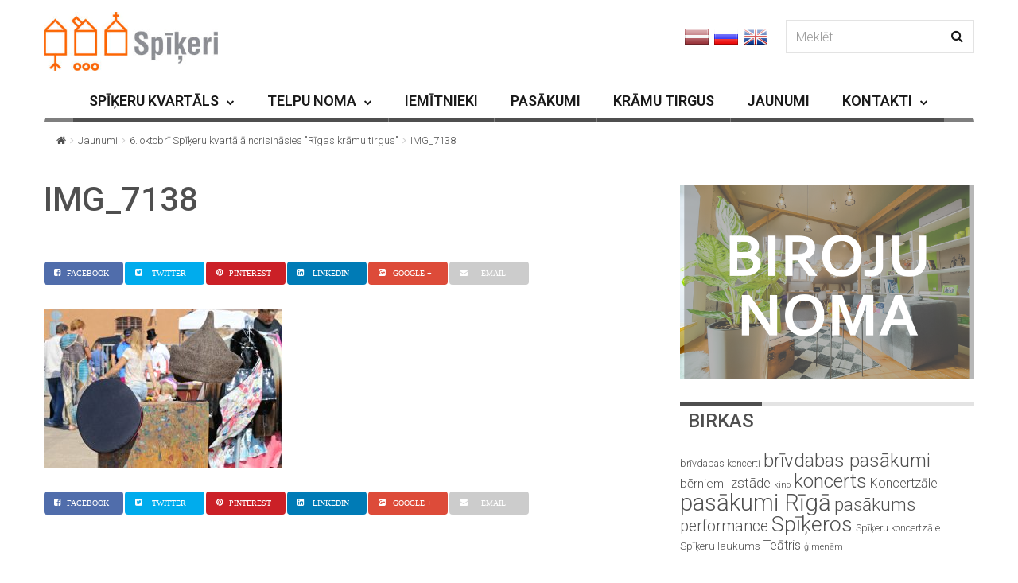

--- FILE ---
content_type: text/html; charset=UTF-8
request_url: https://www.spikeri.lv/6-oktobri-spikeru-kvartala-norisinasies-rigas-kramu-tirgus/img_7138/
body_size: 15658
content:

<!DOCTYPE html>
<!--[if IE 7]>
<html class="ie ie7" lang="lv-LV" id="html">
<![endif]-->
<!--[if IE 8]>
<html class="ie ie8" lang="lv-LV" id="html">
<![endif]-->
<!--[if !(IE 7) | !(IE 8) ]><!-->
<html lang="lv-LV" id="html">
<!--<![endif]-->
<head>
	<meta charset="UTF-8">
	<meta name="viewport" content="width=device-width, initial-scale=1">
	
	<title>IMG_7138 - spikeri.lv</title>
	<link rel="profile" href="http://gmpg.org/xfn/11">
	<link rel="pingback" href="https://www.spikeri.lv/xmlrpc.php">

	<!-- HTML5 Shim and Respond.js IE8 support of HTML5 elements and media queries -->
	<!-- WARNING: Respond.js doesn't work if you view the page via file:// -->
	<!--[if lt IE 9]>
	<script src="https://oss.maxcdn.com/libs/html5shiv/3.7.0/html5shiv.js"></script>
	<script src="https://oss.maxcdn.com/libs/respond.js/1.4.2/respond.min.js"></script>
	
	<![endif]-->

	
	<meta name='robots' content='index, follow, max-image-preview:large, max-snippet:-1, max-video-preview:-1' />

	<!-- This site is optimized with the Yoast SEO plugin v19.13 - https://yoast.com/wordpress/plugins/seo/ -->
	<title>IMG_7138 - spikeri.lv</title>
	<link rel="canonical" href="https://www.spikeri.lv/6-oktobri-spikeru-kvartala-norisinasies-rigas-kramu-tirgus/img_7138/" />
	<meta property="og:locale" content="lv_LV" />
	<meta property="og:type" content="article" />
	<meta property="og:title" content="IMG_7138 - spikeri.lv" />
	<meta property="og:url" content="https://www.spikeri.lv/6-oktobri-spikeru-kvartala-norisinasies-rigas-kramu-tirgus/img_7138/" />
	<meta property="og:site_name" content="spikeri.lv" />
	<meta property="article:publisher" content="https://www.facebook.com/spikeri?ref=hl" />
	<meta property="og:image" content="https://www.spikeri.lv/6-oktobri-spikeru-kvartala-norisinasies-rigas-kramu-tirgus/img_7138" />
	<meta property="og:image:width" content="1300" />
	<meta property="og:image:height" content="866" />
	<meta property="og:image:type" content="image/jpeg" />
	<meta name="twitter:card" content="summary_large_image" />
	<meta name="twitter:site" content="@spikeri" />
	<script type="application/ld+json" class="yoast-schema-graph">{"@context":"https://schema.org","@graph":[{"@type":"WebPage","@id":"https://www.spikeri.lv/6-oktobri-spikeru-kvartala-norisinasies-rigas-kramu-tirgus/img_7138/","url":"https://www.spikeri.lv/6-oktobri-spikeru-kvartala-norisinasies-rigas-kramu-tirgus/img_7138/","name":"IMG_7138 - spikeri.lv","isPartOf":{"@id":"https://www.spikeri.lv/#website"},"primaryImageOfPage":{"@id":"https://www.spikeri.lv/6-oktobri-spikeru-kvartala-norisinasies-rigas-kramu-tirgus/img_7138/#primaryimage"},"image":{"@id":"https://www.spikeri.lv/6-oktobri-spikeru-kvartala-norisinasies-rigas-kramu-tirgus/img_7138/#primaryimage"},"thumbnailUrl":"https://www.spikeri.lv/wp-content/uploads/2018/10/IMG_7138.jpg","datePublished":"2018-10-03T11:27:19+00:00","dateModified":"2018-10-03T11:27:19+00:00","breadcrumb":{"@id":"https://www.spikeri.lv/6-oktobri-spikeru-kvartala-norisinasies-rigas-kramu-tirgus/img_7138/#breadcrumb"},"inLanguage":"lv-LV","potentialAction":[{"@type":"ReadAction","target":["https://www.spikeri.lv/6-oktobri-spikeru-kvartala-norisinasies-rigas-kramu-tirgus/img_7138/"]}]},{"@type":"ImageObject","inLanguage":"lv-LV","@id":"https://www.spikeri.lv/6-oktobri-spikeru-kvartala-norisinasies-rigas-kramu-tirgus/img_7138/#primaryimage","url":"https://www.spikeri.lv/wp-content/uploads/2018/10/IMG_7138.jpg","contentUrl":"https://www.spikeri.lv/wp-content/uploads/2018/10/IMG_7138.jpg","width":1300,"height":866},{"@type":"BreadcrumbList","@id":"https://www.spikeri.lv/6-oktobri-spikeru-kvartala-norisinasies-rigas-kramu-tirgus/img_7138/#breadcrumb","itemListElement":[{"@type":"ListItem","position":1,"name":"Home","item":"https://www.spikeri.lv/"},{"@type":"ListItem","position":2,"name":"6. oktobrī Spīķeru kvartālā norisināsies &#8220;Rīgas krāmu tirgus&#8221;","item":"https://www.spikeri.lv/6-oktobri-spikeru-kvartala-norisinasies-rigas-kramu-tirgus/"},{"@type":"ListItem","position":3,"name":"IMG_7138"}]},{"@type":"WebSite","@id":"https://www.spikeri.lv/#website","url":"https://www.spikeri.lv/","name":"spikeri.lv","description":"Spīķeru kvartāls - biroju noma, kultūras pasākumi Rīgā","potentialAction":[{"@type":"SearchAction","target":{"@type":"EntryPoint","urlTemplate":"https://www.spikeri.lv/?s={search_term_string}"},"query-input":"required name=search_term_string"}],"inLanguage":"lv-LV"}]}</script>
	<!-- / Yoast SEO plugin. -->


<link rel='dns-prefetch' href='//netdna.bootstrapcdn.com' />
<link rel='dns-prefetch' href='//fonts.googleapis.com' />
<link rel="alternate" type="application/rss+xml" title="spikeri.lv&raquo; Barotne" href="https://www.spikeri.lv/feed/" />
<script type="text/javascript">
window._wpemojiSettings = {"baseUrl":"https:\/\/s.w.org\/images\/core\/emoji\/14.0.0\/72x72\/","ext":".png","svgUrl":"https:\/\/s.w.org\/images\/core\/emoji\/14.0.0\/svg\/","svgExt":".svg","source":{"concatemoji":"https:\/\/www.spikeri.lv\/wp-includes\/js\/wp-emoji-release.min.js?ver=6.1.9"}};
/*! This file is auto-generated */
!function(e,a,t){var n,r,o,i=a.createElement("canvas"),p=i.getContext&&i.getContext("2d");function s(e,t){var a=String.fromCharCode,e=(p.clearRect(0,0,i.width,i.height),p.fillText(a.apply(this,e),0,0),i.toDataURL());return p.clearRect(0,0,i.width,i.height),p.fillText(a.apply(this,t),0,0),e===i.toDataURL()}function c(e){var t=a.createElement("script");t.src=e,t.defer=t.type="text/javascript",a.getElementsByTagName("head")[0].appendChild(t)}for(o=Array("flag","emoji"),t.supports={everything:!0,everythingExceptFlag:!0},r=0;r<o.length;r++)t.supports[o[r]]=function(e){if(p&&p.fillText)switch(p.textBaseline="top",p.font="600 32px Arial",e){case"flag":return s([127987,65039,8205,9895,65039],[127987,65039,8203,9895,65039])?!1:!s([55356,56826,55356,56819],[55356,56826,8203,55356,56819])&&!s([55356,57332,56128,56423,56128,56418,56128,56421,56128,56430,56128,56423,56128,56447],[55356,57332,8203,56128,56423,8203,56128,56418,8203,56128,56421,8203,56128,56430,8203,56128,56423,8203,56128,56447]);case"emoji":return!s([129777,127995,8205,129778,127999],[129777,127995,8203,129778,127999])}return!1}(o[r]),t.supports.everything=t.supports.everything&&t.supports[o[r]],"flag"!==o[r]&&(t.supports.everythingExceptFlag=t.supports.everythingExceptFlag&&t.supports[o[r]]);t.supports.everythingExceptFlag=t.supports.everythingExceptFlag&&!t.supports.flag,t.DOMReady=!1,t.readyCallback=function(){t.DOMReady=!0},t.supports.everything||(n=function(){t.readyCallback()},a.addEventListener?(a.addEventListener("DOMContentLoaded",n,!1),e.addEventListener("load",n,!1)):(e.attachEvent("onload",n),a.attachEvent("onreadystatechange",function(){"complete"===a.readyState&&t.readyCallback()})),(e=t.source||{}).concatemoji?c(e.concatemoji):e.wpemoji&&e.twemoji&&(c(e.twemoji),c(e.wpemoji)))}(window,document,window._wpemojiSettings);
</script>
<style type="text/css">
img.wp-smiley,
img.emoji {
	display: inline !important;
	border: none !important;
	box-shadow: none !important;
	height: 1em !important;
	width: 1em !important;
	margin: 0 0.07em !important;
	vertical-align: -0.1em !important;
	background: none !important;
	padding: 0 !important;
}
</style>
	<link rel='stylesheet' id='wp-block-library-css' href='https://www.spikeri.lv/wp-includes/css/dist/block-library/style.min.css?ver=6.1.9' type='text/css' media='all' />
<link rel='stylesheet' id='classic-theme-styles-css' href='https://www.spikeri.lv/wp-includes/css/classic-themes.min.css?ver=1' type='text/css' media='all' />
<style id='global-styles-inline-css' type='text/css'>
body{--wp--preset--color--black: #000000;--wp--preset--color--cyan-bluish-gray: #abb8c3;--wp--preset--color--white: #ffffff;--wp--preset--color--pale-pink: #f78da7;--wp--preset--color--vivid-red: #cf2e2e;--wp--preset--color--luminous-vivid-orange: #ff6900;--wp--preset--color--luminous-vivid-amber: #fcb900;--wp--preset--color--light-green-cyan: #7bdcb5;--wp--preset--color--vivid-green-cyan: #00d084;--wp--preset--color--pale-cyan-blue: #8ed1fc;--wp--preset--color--vivid-cyan-blue: #0693e3;--wp--preset--color--vivid-purple: #9b51e0;--wp--preset--gradient--vivid-cyan-blue-to-vivid-purple: linear-gradient(135deg,rgba(6,147,227,1) 0%,rgb(155,81,224) 100%);--wp--preset--gradient--light-green-cyan-to-vivid-green-cyan: linear-gradient(135deg,rgb(122,220,180) 0%,rgb(0,208,130) 100%);--wp--preset--gradient--luminous-vivid-amber-to-luminous-vivid-orange: linear-gradient(135deg,rgba(252,185,0,1) 0%,rgba(255,105,0,1) 100%);--wp--preset--gradient--luminous-vivid-orange-to-vivid-red: linear-gradient(135deg,rgba(255,105,0,1) 0%,rgb(207,46,46) 100%);--wp--preset--gradient--very-light-gray-to-cyan-bluish-gray: linear-gradient(135deg,rgb(238,238,238) 0%,rgb(169,184,195) 100%);--wp--preset--gradient--cool-to-warm-spectrum: linear-gradient(135deg,rgb(74,234,220) 0%,rgb(151,120,209) 20%,rgb(207,42,186) 40%,rgb(238,44,130) 60%,rgb(251,105,98) 80%,rgb(254,248,76) 100%);--wp--preset--gradient--blush-light-purple: linear-gradient(135deg,rgb(255,206,236) 0%,rgb(152,150,240) 100%);--wp--preset--gradient--blush-bordeaux: linear-gradient(135deg,rgb(254,205,165) 0%,rgb(254,45,45) 50%,rgb(107,0,62) 100%);--wp--preset--gradient--luminous-dusk: linear-gradient(135deg,rgb(255,203,112) 0%,rgb(199,81,192) 50%,rgb(65,88,208) 100%);--wp--preset--gradient--pale-ocean: linear-gradient(135deg,rgb(255,245,203) 0%,rgb(182,227,212) 50%,rgb(51,167,181) 100%);--wp--preset--gradient--electric-grass: linear-gradient(135deg,rgb(202,248,128) 0%,rgb(113,206,126) 100%);--wp--preset--gradient--midnight: linear-gradient(135deg,rgb(2,3,129) 0%,rgb(40,116,252) 100%);--wp--preset--duotone--dark-grayscale: url('#wp-duotone-dark-grayscale');--wp--preset--duotone--grayscale: url('#wp-duotone-grayscale');--wp--preset--duotone--purple-yellow: url('#wp-duotone-purple-yellow');--wp--preset--duotone--blue-red: url('#wp-duotone-blue-red');--wp--preset--duotone--midnight: url('#wp-duotone-midnight');--wp--preset--duotone--magenta-yellow: url('#wp-duotone-magenta-yellow');--wp--preset--duotone--purple-green: url('#wp-duotone-purple-green');--wp--preset--duotone--blue-orange: url('#wp-duotone-blue-orange');--wp--preset--font-size--small: 13px;--wp--preset--font-size--medium: 20px;--wp--preset--font-size--large: 36px;--wp--preset--font-size--x-large: 42px;--wp--preset--spacing--20: 0.44rem;--wp--preset--spacing--30: 0.67rem;--wp--preset--spacing--40: 1rem;--wp--preset--spacing--50: 1.5rem;--wp--preset--spacing--60: 2.25rem;--wp--preset--spacing--70: 3.38rem;--wp--preset--spacing--80: 5.06rem;}:where(.is-layout-flex){gap: 0.5em;}body .is-layout-flow > .alignleft{float: left;margin-inline-start: 0;margin-inline-end: 2em;}body .is-layout-flow > .alignright{float: right;margin-inline-start: 2em;margin-inline-end: 0;}body .is-layout-flow > .aligncenter{margin-left: auto !important;margin-right: auto !important;}body .is-layout-constrained > .alignleft{float: left;margin-inline-start: 0;margin-inline-end: 2em;}body .is-layout-constrained > .alignright{float: right;margin-inline-start: 2em;margin-inline-end: 0;}body .is-layout-constrained > .aligncenter{margin-left: auto !important;margin-right: auto !important;}body .is-layout-constrained > :where(:not(.alignleft):not(.alignright):not(.alignfull)){max-width: var(--wp--style--global--content-size);margin-left: auto !important;margin-right: auto !important;}body .is-layout-constrained > .alignwide{max-width: var(--wp--style--global--wide-size);}body .is-layout-flex{display: flex;}body .is-layout-flex{flex-wrap: wrap;align-items: center;}body .is-layout-flex > *{margin: 0;}:where(.wp-block-columns.is-layout-flex){gap: 2em;}.has-black-color{color: var(--wp--preset--color--black) !important;}.has-cyan-bluish-gray-color{color: var(--wp--preset--color--cyan-bluish-gray) !important;}.has-white-color{color: var(--wp--preset--color--white) !important;}.has-pale-pink-color{color: var(--wp--preset--color--pale-pink) !important;}.has-vivid-red-color{color: var(--wp--preset--color--vivid-red) !important;}.has-luminous-vivid-orange-color{color: var(--wp--preset--color--luminous-vivid-orange) !important;}.has-luminous-vivid-amber-color{color: var(--wp--preset--color--luminous-vivid-amber) !important;}.has-light-green-cyan-color{color: var(--wp--preset--color--light-green-cyan) !important;}.has-vivid-green-cyan-color{color: var(--wp--preset--color--vivid-green-cyan) !important;}.has-pale-cyan-blue-color{color: var(--wp--preset--color--pale-cyan-blue) !important;}.has-vivid-cyan-blue-color{color: var(--wp--preset--color--vivid-cyan-blue) !important;}.has-vivid-purple-color{color: var(--wp--preset--color--vivid-purple) !important;}.has-black-background-color{background-color: var(--wp--preset--color--black) !important;}.has-cyan-bluish-gray-background-color{background-color: var(--wp--preset--color--cyan-bluish-gray) !important;}.has-white-background-color{background-color: var(--wp--preset--color--white) !important;}.has-pale-pink-background-color{background-color: var(--wp--preset--color--pale-pink) !important;}.has-vivid-red-background-color{background-color: var(--wp--preset--color--vivid-red) !important;}.has-luminous-vivid-orange-background-color{background-color: var(--wp--preset--color--luminous-vivid-orange) !important;}.has-luminous-vivid-amber-background-color{background-color: var(--wp--preset--color--luminous-vivid-amber) !important;}.has-light-green-cyan-background-color{background-color: var(--wp--preset--color--light-green-cyan) !important;}.has-vivid-green-cyan-background-color{background-color: var(--wp--preset--color--vivid-green-cyan) !important;}.has-pale-cyan-blue-background-color{background-color: var(--wp--preset--color--pale-cyan-blue) !important;}.has-vivid-cyan-blue-background-color{background-color: var(--wp--preset--color--vivid-cyan-blue) !important;}.has-vivid-purple-background-color{background-color: var(--wp--preset--color--vivid-purple) !important;}.has-black-border-color{border-color: var(--wp--preset--color--black) !important;}.has-cyan-bluish-gray-border-color{border-color: var(--wp--preset--color--cyan-bluish-gray) !important;}.has-white-border-color{border-color: var(--wp--preset--color--white) !important;}.has-pale-pink-border-color{border-color: var(--wp--preset--color--pale-pink) !important;}.has-vivid-red-border-color{border-color: var(--wp--preset--color--vivid-red) !important;}.has-luminous-vivid-orange-border-color{border-color: var(--wp--preset--color--luminous-vivid-orange) !important;}.has-luminous-vivid-amber-border-color{border-color: var(--wp--preset--color--luminous-vivid-amber) !important;}.has-light-green-cyan-border-color{border-color: var(--wp--preset--color--light-green-cyan) !important;}.has-vivid-green-cyan-border-color{border-color: var(--wp--preset--color--vivid-green-cyan) !important;}.has-pale-cyan-blue-border-color{border-color: var(--wp--preset--color--pale-cyan-blue) !important;}.has-vivid-cyan-blue-border-color{border-color: var(--wp--preset--color--vivid-cyan-blue) !important;}.has-vivid-purple-border-color{border-color: var(--wp--preset--color--vivid-purple) !important;}.has-vivid-cyan-blue-to-vivid-purple-gradient-background{background: var(--wp--preset--gradient--vivid-cyan-blue-to-vivid-purple) !important;}.has-light-green-cyan-to-vivid-green-cyan-gradient-background{background: var(--wp--preset--gradient--light-green-cyan-to-vivid-green-cyan) !important;}.has-luminous-vivid-amber-to-luminous-vivid-orange-gradient-background{background: var(--wp--preset--gradient--luminous-vivid-amber-to-luminous-vivid-orange) !important;}.has-luminous-vivid-orange-to-vivid-red-gradient-background{background: var(--wp--preset--gradient--luminous-vivid-orange-to-vivid-red) !important;}.has-very-light-gray-to-cyan-bluish-gray-gradient-background{background: var(--wp--preset--gradient--very-light-gray-to-cyan-bluish-gray) !important;}.has-cool-to-warm-spectrum-gradient-background{background: var(--wp--preset--gradient--cool-to-warm-spectrum) !important;}.has-blush-light-purple-gradient-background{background: var(--wp--preset--gradient--blush-light-purple) !important;}.has-blush-bordeaux-gradient-background{background: var(--wp--preset--gradient--blush-bordeaux) !important;}.has-luminous-dusk-gradient-background{background: var(--wp--preset--gradient--luminous-dusk) !important;}.has-pale-ocean-gradient-background{background: var(--wp--preset--gradient--pale-ocean) !important;}.has-electric-grass-gradient-background{background: var(--wp--preset--gradient--electric-grass) !important;}.has-midnight-gradient-background{background: var(--wp--preset--gradient--midnight) !important;}.has-small-font-size{font-size: var(--wp--preset--font-size--small) !important;}.has-medium-font-size{font-size: var(--wp--preset--font-size--medium) !important;}.has-large-font-size{font-size: var(--wp--preset--font-size--large) !important;}.has-x-large-font-size{font-size: var(--wp--preset--font-size--x-large) !important;}
.wp-block-navigation a:where(:not(.wp-element-button)){color: inherit;}
:where(.wp-block-columns.is-layout-flex){gap: 2em;}
.wp-block-pullquote{font-size: 1.5em;line-height: 1.6;}
</style>
<link rel='stylesheet' id='arve-main-css' href='https://www.spikeri.lv/wp-content/plugins/advanced-responsive-video-embedder/build/main.css?ver=70807f607880d07700da' type='text/css' media='all' />
<link rel='stylesheet' id='contact-form-7-css' href='https://www.spikeri.lv/wp-content/plugins/contact-form-7/includes/css/styles.css?ver=5.7.2' type='text/css' media='all' />
<link rel='stylesheet' id='fc-form-css-css' href='https://www.spikeri.lv/wp-content/plugins/formcraft3/assets/css/form.min.css?ver=3.2.23' type='text/css' media='all' />
<link rel='stylesheet' id='font-awesome-css' href='//netdna.bootstrapcdn.com/font-awesome/4.1.0/css/font-awesome.css' type='text/css' media='screen' />
<link rel='stylesheet' id='wp-v-icons-css-css' href='https://www.spikeri.lv/wp-content/plugins/wp-visual-icon-fonts/css/wpvi-fa4.css?ver=6.1.9' type='text/css' media='all' />
<link rel='stylesheet' id='wpml-legacy-horizontal-list-0-css' href='//www.spikeri.lv/wp-content/plugins/sitepress-multilingual-cms/templates/language-switchers/legacy-list-horizontal/style.min.css?ver=1' type='text/css' media='all' />
<style id='wpml-legacy-horizontal-list-0-inline-css' type='text/css'>
.wpml-ls-statics-shortcode_actions, .wpml-ls-statics-shortcode_actions .wpml-ls-sub-menu, .wpml-ls-statics-shortcode_actions a {border-color:#cdcdcd;}.wpml-ls-statics-shortcode_actions a {color:#444444;background-color:#ffffff;}.wpml-ls-statics-shortcode_actions a:hover,.wpml-ls-statics-shortcode_actions a:focus {color:#000000;background-color:#eeeeee;}.wpml-ls-statics-shortcode_actions .wpml-ls-current-language>a {color:#444444;background-color:#ffffff;}.wpml-ls-statics-shortcode_actions .wpml-ls-current-language:hover>a, .wpml-ls-statics-shortcode_actions .wpml-ls-current-language>a:focus {color:#000000;background-color:#eeeeee;}
</style>
<link rel='stylesheet' id='jquery-colorbox-css' href='https://www.spikeri.lv/wp-content/themes/magzilla-child/css/colorbox.css?ver=6.1.9' type='text/css' media='all' />
<link rel='stylesheet' id='style-css' href='https://www.spikeri.lv/wp-content/themes/magzilla-child/style.css?ver=31' type='text/css' media='all' />
<link rel='stylesheet' id='fave-bootstrap.min-css' href='https://www.spikeri.lv/wp-content/themes/magzilla/css/bootstrap.min.css?ver=6.1.9' type='text/css' media='all' />
<link rel='stylesheet' id='fave-bootstrap-theme.min-css' href='https://www.spikeri.lv/wp-content/themes/magzilla/css/bootstrap-theme.min.css?ver=6.1.9' type='text/css' media='all' />
<link rel='stylesheet' id='fave-font-awesome.min-css' href='https://www.spikeri.lv/wp-content/themes/magzilla/css/font-awesome.min.css?ver=4.5.0' type='text/css' media='all' />
<link rel='stylesheet' id='fave-jquery.jscrollpane-css' href='https://www.spikeri.lv/wp-content/themes/magzilla/css/jquery.jscrollpane.css?ver=6.1.9' type='text/css' media='all' />
<link rel='stylesheet' id='fave-owl.carousel.all.min-css' href='https://www.spikeri.lv/wp-content/themes/magzilla/css/owl.carousel.all.min.css?ver=2.0.0' type='text/css' media='all' />
<link rel='stylesheet' id='fave-magnific-popup-css' href='https://www.spikeri.lv/wp-content/themes/magzilla/css/magnific-popup.css?ver=1.0.0' type='text/css' media='all' />
<link rel='stylesheet' id='fave-main-css' href='https://www.spikeri.lv/wp-content/themes/magzilla/css/main.css?ver=6.1.9' type='text/css' media='all' />
<link rel='stylesheet' id='fave-options-css' href='https://www.spikeri.lv/wp-content/themes/magzilla/css/options.css?ver=6.1.9' type='text/css' media='all' />
<link rel='stylesheet' id='google-fonts-css' href='https://fonts.googleapis.com/css?subset=latin%2Clatin-ext&#038;family=Roboto%3A300italic%2C400italic%2C500italic%2C600italic%2C700italic%2C800italic%2C300%2C400%2C500%2C600%2C700%2C800%7C0%3A300italic%2C400italic%2C500italic%2C600italic%2C700italic%2C800italic%2C300%2C400%2C500%2C600%2C700%2C800%7CRoboto%3A300italic%2C400italic%2C500italic%2C600italic%2C700italic%2C800italic%2C300%2C400%2C500%2C600%2C700%2C800%7CRoboto%3A300italic%2C400italic%2C500italic%2C600italic%2C700italic%2C800italic%2C300%2C400%2C500%2C600%2C700%2C800%7CRoboto%3A300italic%2C400italic%2C500italic%2C600italic%2C700italic%2C800italic%2C300%2C400%2C500%2C600%2C700%2C800%7CRoboto%3A300italic%2C400italic%2C500italic%2C600italic%2C700italic%2C800italic%2C300%2C400%2C500%2C600%2C700%2C800%7CRoboto%3A300italic%2C400italic%2C500italic%2C600italic%2C700italic%2C800italic%2C300%2C400%2C500%2C600%2C700%2C800%7CRoboto%3A300italic%2C400italic%2C500italic%2C600italic%2C700italic%2C800italic%2C300%2C400%2C500%2C600%2C700%2C800%7CRoboto%3A300italic%2C400italic%2C500italic%2C600italic%2C700italic%2C800italic%2C300%2C400%2C500%2C600%2C700%2C800%7CRoboto%3A300italic%2C400italic%2C500italic%2C600italic%2C700italic%2C800italic%2C300%2C400%2C500%2C600%2C700%2C800%7CRoboto%3A300italic%2C400italic%2C500italic%2C600italic%2C700italic%2C800italic%2C300%2C400%2C500%2C600%2C700%2C800%7CRoboto%3A300italic%2C400italic%2C500italic%2C600italic%2C700italic%2C800italic%2C300%2C400%2C500%2C600%2C700%2C800%7CRoboto%3A300italic%2C400italic%2C500italic%2C600italic%2C700italic%2C800italic%2C300%2C400%2C500%2C600%2C700%2C800%7CRoboto%3A300italic%2C400italic%2C500italic%2C600italic%2C700italic%2C800italic%2C300%2C400%2C500%2C600%2C700%2C800+rel%3D%27stylesheet%27+type%3D%27text%2Fcss&#038;ver=6.1.9' type='text/css' media='all' />
<script async="async" type='text/javascript' src='https://www.spikeri.lv/wp-content/plugins/advanced-responsive-video-embedder/build/main.js?ver=70807f607880d07700da' id='arve-main-js'></script>
<script type='text/javascript' src='https://www.spikeri.lv/wp-includes/js/jquery/jquery.min.js?ver=3.6.1' id='jquery-core-js'></script>
<script type='text/javascript' src='https://www.spikeri.lv/wp-includes/js/jquery/jquery-migrate.min.js?ver=3.3.2' id='jquery-migrate-js'></script>
<script type='text/javascript' src='https://www.spikeri.lv/wp-content/themes/magzilla-child/js/bic_calendar.js?ver=6.1.9' id='bic_calendar-js'></script>
<script type='text/javascript' src='https://www.spikeri.lv/wp-content/themes/magzilla-child/js/jquery.colorbox-min.js?ver=6.1.9' id='jquery-colorbox-js'></script>
<script type='text/javascript' id='gui-js-extra'>
/* <![CDATA[ */
var magzilla = {"cwd":"https:\/\/www.spikeri.lv\/wp-content\/themes\/magzilla-child","monthNames":["JANV\u0100RIS","FEBRU\u0100RIS","MARTS","APR\u012aLIS","MAIJS","J\u016aNIJS","J\u016aLIJS","AUGUSTS","SEPTEMBRIS","OKTOBRIS","NOVEMBRIS","DECEMBRIS"],"dayNames":["P","O","T","C","P","S","Sv"],"lng":"lv"};
/* ]]> */
</script>
<script type='text/javascript' src='https://www.spikeri.lv/wp-content/themes/magzilla-child/js/gui.js?ver=33' id='gui-js'></script>
<link rel="https://api.w.org/" href="https://www.spikeri.lv/wp-json/" /><link rel="alternate" type="application/json" href="https://www.spikeri.lv/wp-json/wp/v2/media/15099" /><link rel="EditURI" type="application/rsd+xml" title="RSD" href="https://www.spikeri.lv/xmlrpc.php?rsd" />
<link rel="wlwmanifest" type="application/wlwmanifest+xml" href="https://www.spikeri.lv/wp-includes/wlwmanifest.xml" />
<meta name="generator" content="WordPress 6.1.9" />
<link rel='shortlink' href='https://www.spikeri.lv/?p=15099' />
<link rel="alternate" type="application/json+oembed" href="https://www.spikeri.lv/wp-json/oembed/1.0/embed?url=https%3A%2F%2Fwww.spikeri.lv%2F6-oktobri-spikeru-kvartala-norisinasies-rigas-kramu-tirgus%2Fimg_7138%2F" />
<link rel="alternate" type="text/xml+oembed" href="https://www.spikeri.lv/wp-json/oembed/1.0/embed?url=https%3A%2F%2Fwww.spikeri.lv%2F6-oktobri-spikeru-kvartala-norisinasies-rigas-kramu-tirgus%2Fimg_7138%2F&#038;format=xml" />
<meta name="generator" content="WPML ver:4.5.14 stt:1,32,47;" />

<style>
.scroll-back-to-top-wrapper {
    position: fixed;
	opacity: 0;
	visibility: hidden;
	overflow: hidden;
	text-align: center;
	z-index: 99999999;
    background-color: #777777;
	color: #eeeeee;
	width: 50px;
	height: 48px;
	line-height: 48px;
	right: 20px;
	bottom: 20px;
	padding-top: 2px;
	border-top-left-radius: 30px;
	border-top-right-radius: 30px;
	border-bottom-right-radius: 30px;
	border-bottom-left-radius: 30px;
	-webkit-transition: all 0.5s ease-in-out;
	-moz-transition: all 0.5s ease-in-out;
	-ms-transition: all 0.5s ease-in-out;
	-o-transition: all 0.5s ease-in-out;
	transition: all 0.5s ease-in-out;
}
.scroll-back-to-top-wrapper:hover {
	background-color: #020202;
  color: #eeeeee;
}
.scroll-back-to-top-wrapper.show {
    visibility:visible;
    cursor:pointer;
	opacity: 1.0;
}
.scroll-back-to-top-wrapper i.fa {
	line-height: inherit;
}
.scroll-back-to-top-wrapper .fa-lg {
	vertical-align: 0;
}
</style><script type="text/javascript">

</script>

	<style type="text/css">

		/********************** Body **********************/
		
		
		body,
		.calendar caption,
		.calendar,
		.value-number,
		.value-text,
		.progress-bar,
		.form-control,
		.mag-info,
		.post-tags a,
		.btn,
		.wpcf7-submit {
			font-family: "Roboto", serif;
		}


		
		body {
			font-size: 16px;
			line-height: 22px;
			color: #4f4f4f;
			background-color: #ffffff;
		    font-weight: 300;
		    font-style: normal;
		    letter-spacing: 0px;
		    text-transform: none;
		}
		@media (max-width: 480px) {
			body {
				font-size: 14px;
				line-height: 24px;
				color: #4f4f4f;
				background-color: #ffffff;
			}
			.continue-reading {
				font-size: 12px;
			}
		}

		#bbpress-forums, 
		#bbpress-forums ul.bbp-lead-topic, 
		#bbpress-forums ul.bbp-topics, 
		#bbpress-forums ul.bbp-forums, 
		#bbpress-forums ul.bbp-replies, 
		#bbpress-forums ul.bbp-search-results {
			font-size: 16px;
			line-height: 22px;
			color: #4f4f4f;
		    font-weight: 300;
		    font-style: normal;
		    letter-spacing: 0px;
		    text-transform: none;
		}
		
		.comment-entry {
			font-size: 16px;
			line-height: 22px;
			color: #4f4f4f;
		    font-weight: 300;
		    font-style: normal;
		    letter-spacing: 0px;
		    text-transform: none;
		}
		/****************************************** Titles and headings *************************************/
		
		
		.widget .post-title.module-small-title,
		.widget .post-title.module-big-title,
		.widget .post-title,
		.archive .post-title,
		.archive .post-title.module-big-title, 
		.archive .post-title.module-small-title,
		.overlay,
		.wp-caption .image-credits,
		.score-label,
		.widget_tags a,
		select,
		.table > thead > tr > th,
		.widget-social-profiles,
		.modal-title,
		.modal,
		.post-navigation a,
		.comment-author,
		.comment-date,
		.reply,
		.slider-label,
		.post-gallery,
		.wp-caption-text,
		.progress-title,
		.widget-tabs .nav > li > a,
		.video-gallery-top,
		.video-gallery,
		.breadcrumb,
		.page-title,
		.sitemap h2,
		.magazilla-main-nav .post-title.module-small-title {
			font-family: "Roboto", sans-serif;
		}
		.archive .post-title {
			font-size: 40px;
			line-height: 24px;
			font-weight: 600;
			font-style: normal;
		    letter-spacing: 0px;
			text-transform: none; 
		}
		.search-results .page-title,
		.search-result-posts .post-title,
		.archive .page-title {
			font-size: 32px;
			line-height: 16px;
		}
		
		/* ******************************************************** */
		/* Site Layout
		/* ******************************************************** */

		
		
		
		@media (min-width: 1200px) {

			.container {
				max-width: 1200px;
				width: auto;
			}

			.boxed-layout .external-wrap {
				max-width: 1230px;
			}
		}

		

		/* *********************************************************
		/* Logo Settings
		/* *********************************************************/

				.logo-wrap, .header-7 .logo-wrap {
		margin-top: 15px;;
		;
		}

		.mag-info {
			color: #8224e3		}

		.header-1,
		.header-2,
		.header-3,
		.header-4,
		.header-6 {
		    background-color: #ffffff;
		}


		/* ******************************************************** */
		/* Primary Nav
		/* ******************************************************** */
		
				.magazilla-main-nav,
		.mobile-menu,
		.header-5,
		.header-7 {
			font-family: "Roboto", sans-serif;
		}
				.magazilla-main-nav .nav > li > a,
		.mobile-menu .nav > li > a,
		.header-5 > li > a,
		.header-7 > li > a {
			font-size: 18px;
			/*background-color: #fff;*/
		    font-style: inherit;
		    letter-spacing: 0px;
		    text-transform: capitalize;
		}

		[class*="navbar-header-"] .nav > li > a {
			line-height: 22px;
			font-weight: 600;
		}

		/* ******************************************************** */
		/* Secondary Nav
		/* ******************************************************** */
		
		
		.magazilla-top-nav {
			font-family: "Roboto", sans-serif;
		}

				.magazilla-top-nav .navbar-nav > li > a {
			font-size: 19px;
			font-style: normal;
		    letter-spacing: 0px;
		    text-transform: none;
		    color: #4f4f4f;
			line-height: 50px;
			font-weight: 500;
		}
		.magazilla-top-nav { /* external wrap */
			background-color: #59d600;
			border-top: none;
			border-right: none;
			border-bottom: 1px solid #D1D1D1;
			border-left: none;
		}
		.magazilla-top-nav .top-menu {
			background-color: #59d600;
			border-top: none;
			border-right: none;
			border-left: none;
			border-bottom: none;
		}
		.magazilla-top-nav .navbar-nav .post-author-social-links a:hover,
		.magazilla-top-nav .navbar-nav .post-author-social-links  a,
		.magazilla-top-nav .navbar-nav .post-author-social-links:hover  a { 
			color: #4f4f4f; 
		}
		/* ******************************************************** */
		/* Header 5
		/* ******************************************************** */
		.header-5,
		.header-7 {
			background-color: #ffffff;
		}
		.header-5 .navbar-nav > li > a,
		.header-7 .navbar-nav > li > a {
			color: #4f4f4f;
			font-size: 14px;
    		text-transform: uppercase;
		}

		/* ******************************************************** */
		/* Main Menu
		/* ******************************************************** */
		.magazilla-main-nav .nav > ul > li > a,
		.mobile-menu .nav > ul > li > a,
		.header-5 > ul > li > a,
		.header-7 > ul > li > a {
		    background-color: #ffffff;
		    color: #4f4f4f;
		}

		[class*="navbar-header-"] {
		    border-bottom-color: #7f7f7f;
		}
		

		/* ******************************************************** */
		/* Mobile Menu
		/* ******************************************************** */
		.mobile-menu .navbar-header {
			background-color: #fff;
			border-bottom: 1px solid #E3E3E3;
		}
		.mobile-menu .mobile-menu-btn, .mobile-menu .mobile-search-btn {
			color: #4f4f4f;
		}

		/* ******************************************************** */
		/* Footer
		/* ******************************************************** */
		.footer {
			background-color: #333333;
		}
		.footer,
		.footer .widget .post-author-for-archive .post-meta li,
		.footer .widget-body,
		.footer .widget-title,
		.footer .post-author i,
		.footer .post-date a {
			color: #cccccc;
		}
		.footer .widget .post-author-social-links a,
		.footer .post-title a,
		.footer .post-author a,
		.footer .widget a,
		.footer .widget li:before {
			color: #ffffff;
		}
		.footer .widget-title {
			border-bottom: 1px solid rgba(255,255,255, .2);
		}
		.bottom-footer {
			background-color: #333333;
			color: #cccccc;
		}


		
		
		h1.favethemes_text_logo,
		.mobile-menu .navbar-brand {
			font-family: Select Font;
		}

		
		h1.favethemes_text_logo,
		.mobile-menu .navbar-brand {
			font-size: 36px;
			line-height: 36px;
			font-weight: 700;
			font-style: normal;
		    letter-spacing: 0px;
		    text-transform: none;
			color: #4f4f4f;
		}
		.mobile-menu .navbar-brand {
			font-size: 22px;
			line-height: 22px;
			letter-spacing: -10px;
		}
		h1.favethemes_text_logo a {
			color: #4f4f4f;
		}


		/* ******************************************************** */
		/* Modules Titles
		/* ******************************************************** */
		
				.post-title.module-big-title,
		.post-title.module-small-title,
		.gallery-title-big,
		.gallery-title-small {
			font-family: "Roboto";
		}
		
		
				.module-category,
		.module-top-topics {
			font-family: "Roboto";
			font-size: 26px;
			line-height: 16px;
			font-weight: 500;
			font-style: inherit;
		    letter-spacing: 0px;
		    text-transform: uppercase;
		}
		
		/* Options for SMALL titles */
		.module-4-three-cols .module-big-title,
		.module-5-three-cols .module-big-title,
		.fave-post-set-layout .module-small-title,
		.post .module-small-title,
		.module-small-title,
		.gallery-title-small,
		.slide .gallery-title-small,
		/*.thumb .gallery-title-small,*/
		.thumb.big-thumb .gallery-title-small{
			font-size: 18px;
			line-height: 18px;
			margin: 0 0 10px;
			font-weight: 500;
			font-style: normal;
		    letter-spacing: 0px;
		    text-transform: initial;
		}
		@media (max-width: 1199px) and (min-width: 992px) {
			.thumb.big-thumb .gallery-title-small,
			.gallery-4 .thumb .gallery-title-small {			
				font-size: 14px;;
				line-height: 12px;
				margin: 0;
			}
		}
		@media (max-width: 991px){ 
			.thumb.big-thumb .gallery-title-small,
			.gallery-4 .thumb .gallery-title-small  {
				font-size: 12px;
				line-height: 10px;
			}
		}
		.gallery-title-small.title-cols-4 {
			font-size: 14px;
			line-height: 14px;
			margin: 0 0 10px;
			font-weight: 500;
			font-style: normal;
		    letter-spacing: 0px;
		    text-transform: initial;
		}
		/* Options for BIG titles */
		.banner-slide .gallery-title-big,
		.wpb_wrapper .module-big-title,
		.module-big-title,
		.sitemap h2 {
			font-size: 23px;
			line-height: 23px;
			margin: 0 0 10px;
			font-weight: 500;

			font-style: normal;
		    letter-spacing: 0px;
		    text-transform: uppercase;
		}
		@media (min-width: 992px) and (max-width: 1199px) {
			.banner-slide .gallery-title-big,
			.wpb_wrapper .module-big-title,
			.module-big-title {
				font-size: 17px;
				line-height: 19px;
			}
			.post .module-small-title, 
			.module-small-title {
				font-size: 16px;
				line-height: 16px;
			}
		}
		@media (max-width: 991px) {
			.banner-slide .gallery-title-big,
			.wpb_wrapper .module-big-title,
			.module-big-title,
			.archive .post-title {
				font-size: 17px;
				line-height: 15px;
				margin: 20px 0 10px;
			}
			.post .module-small-title, 
			.module-small-title {
				font-size: 14px;
				line-height: 12px;
				margin: 0 0 10px;
			}
		}
		@media (max-width: 767px) {
			.banner-slide .gallery-title-big,
			.wpb_wrapper .module-big-title,
			.module-big-title,
			.archive .post-title {
				font-size: 13px;
				line-height: 11px;
				margin: 20px 0 10px;
			}
			.post .module-small-title, 
			.module-small-title {
				font-size: 12px;
				line-height: 10px;
				margin: 0 0 10px;
			}
		}
		
		
		.widget .widget-body .module-small-title {
			font-size: 14px;
			line-height: 12px;
			margin: 0 0 10px;
			font-weight: 500;
			font-style: normal;
		    letter-spacing: 0px;
		    text-transform: initial;
		}
		.widget .widget-body .module-big-title {
			font-size: 19px;
			line-height: 19px;
			margin: 0 0 10px;
			font-weight: 500;

			font-style: normal;
		    letter-spacing: 0px;
		    text-transform: uppercase;
		}
		@media (min-width: 768px) and (max-width: 991px) {
			.widget .widget-body .module-big-title {
				font-size: 17px;
				line-height: 15px;
				margin: 0 0 10px;
			}
		}




		
		.thumb .gallery-title-small {
			font-size: 16px;;
			line-height: 16px;
			margin: 0 0 10px;
			font-weight: 500;
			font-style: normal;
	    	letter-spacing: 0px;
	    	text-transform: initial;
		}
		@media (min-width: 768px) and (max-width: 991px) { 
			.thumb .gallery-title-small {
				font-size: 14px;;
				line-height: 12px;
				margin: 0;
			}
		}
		@media (max-width: 991px) {
			.thumb .gallery-title-small,
			.thumb.small-thumb .gallery-title-small {
				font-size: 12px;;
				line-height: 10px;
				margin: 0;
			}
		}
		
		
		/* Options for BIG titles on mobile */
		/* IMPORTANT: MUST have same option on small at line #237 */
		@media (min-width: 768px) and (max-width: 979px) {
			.module-5-two-cols .module-big-title,
			.module-4-two-cols .module-big-title,
			.module-8-two-cols .gallery-title-small {
				font-size: 13px;
				line-height: 13px;
				margin: 0 0 10px;
				font-weight: 500;
				font-style: normal;
		    	letter-spacing: 0px;
		    	text-transform: uppercase;
			}
			.gallery-title-small,
			.slide .gallery-title-small {
				font-size: 12px;;
				line-height: 12px;
				margin: 0 0 10px;
				font-weight: 500;
				font-style: normal;
		    	letter-spacing: 0px;
		    	text-transform: initial;
			}
		}
		/* IMPORTANT: MUST have same option on small at line #237 */
		@media (max-width: 767px) {
			.module-small-title {
				font-size: 16px;;
				line-height: 16px;
				margin: 0 0 10px;
				font-weight: 500;
				font-style: normal;
		    	letter-spacing: 0px;
		    	text-transform: initial;
			}
		}
		@media (max-width: 480px) {
			.module-big-title,
			.module-1 .module-big-title,
			.module-2 .module-big-title,
			.module-6 .module-big-title,
			.module-4-two-cols .module-big-title,
			.module-5-two-cols .module-big-title,
			.widget .widget-body .module-big-title {
				font-size: 18px;;
				line-height: 18px;
				margin: 0 0 10px;
				font-weight: 500;
				font-style: normal;
		    	letter-spacing: 0px;
		    	text-transform: initial;
			}
			.module-small-title {
				font-size: 16px;;
				line-height: 16px;
				margin: 0 0 10px;
				font-weight: 500;
				font-style: normal;
		    	letter-spacing: 0px;
		    	text-transform: initial;
			}
			.gallery-title-small,
			.slide .gallery-title-small {
				font-size: 12px;;
				line-height: 12px;
				margin: 0 0 10px;
				font-weight: 500;
				font-style: normal;
		    	letter-spacing: 0px;
		    	text-transform: initial;
			}
			.widget .widget-body .module-small-title {
				font-size: 12px;
				line-height: 10px;
				margin: 0 0 10px;
				font-weight: 500;
				font-style: normal;
		    	letter-spacing: 0px;
		    	text-transform: initial;
			}
		}

		/* ******************************************************** */
		/* Widgets Titles
		/* ******************************************************** */
		
				.module-top,
		.widget-title,
		.wpb_wrapper .widget-title,
		.widget-tabs .nav > li > a,
		.widget-social-profiles .social-count,
		.widget-social-profiles .social-text,
		.widget-social-profiles .social-button a {
			font-family: "Roboto";
		}

		
		.widget-top {
			text-align: left;
		}

		.widget-title,
		.wpb_wrapper .widget-title,
		.widget-tabs .nav > li > a {
			font-size: 24px;
			line-height: 16px;
			font-weight: 500;

			font-style: inherit;
	    	letter-spacing: 0px;
	    	text-transform: uppercase;
		}

		/* ******************************************************** */
		/* Breadcrumb
		/* ******************************************************** */
		
		
		.breadcrumb {
			font-family: "Roboto";
		}

		
		.breadcrumb {
			font-size: 13px;
			line-height: 13px;
			font-weight: 300;
			font-style: normal;
	    	letter-spacing: 0px;
	    	text-transform: none;
		}

		/* ******************************************************** */
		/* Single Post Title
		/* ******************************************************** */
		
		
		.entry-title {
			font-family: "Roboto";
		}

		
		.entry-title,
		.page-title {
			font-size: 42px;
			line-height: 56px;
			font-weight: 500;
			font-style: normal;
	    	letter-spacing: 0px;
	    	text-transform: none;
		}
		@media (min-width: 768px) and (max-width: 991px) {
			.entry-title,
			.page-title,
			.full-screen-cover .entry-title,
			.wide-cover .entry-title {
				font-size: 26px;
				line-height: 40px;
			}
		}
		@media (max-width: 767px) {
			.entry-title,
			.page-title,
			.full-screen-cover .entry-title,
			.wide-cover .entry-title  {
				font-size: 22px;
				line-height: 36px;
			}
		}
		@media (max-width: 480px) {
			.entry-title,
			.page-title,
			.full-screen-cover .entry-title,
			.wide-cover .entry-title  {
				font-size: 18px;
				line-height: 32px;
			}
		}
		/* ******************************************************** */
		/* Posts Meta
		/* ******************************************************** */
		
		
		.post-meta,
		.post-author,
		.post-meta .post-category a,
		.comment-author,
		.comment-date,
		.comment-reply-link {
			font-family: "Roboto";
		}

		
		.post-meta li,
		.widget-body .post-meta li,
		.post-author,
		.widget .post-author-for-archive .post-author {
			font-size: 13px;
			line-height: 22px;
			font-weight: 400;
			font-style: normal;
	    	letter-spacing: 0px;
	    	text-transform: none;
		}
		@media (min-width: 768px) and (max-width: 991px) {
			.post-meta li,
			.widget-body .post-meta li,
			.post-author,
			.widget .post-author-for-archive .post-author {
				font-size: 11px;
				line-height: 18px;
			}
		}
		.post-meta i.fa-calendar-o,
		.post-meta i.fa-file-o {
			font-size: 11px;
			top: -1px;
			position: relative;
			margin-right: 2px;
		}

		@media (max-width: 480px) {
			.post-meta li,
			.widget-body .post-meta li,
			.post-author {
				font-size: 11px;
				line-height: 20px;
				font-weight: 400;
				font-style: normal;
		    	letter-spacing: 0px;
		    	text-transform: none;
			}
		}

		/* ******************************************************** */
		/* Single Post Meta
		/* ******************************************************** */
		
		
		.single-post .entry-header .post-meta,
		.single-post .entry-header .post-author,
		.single-post .entry-header .post-meta .post-category a {
			font-family: "Roboto";
		}

		
		.single-post .entry-header .post-meta,
		.single-post .entry-header .post-author {
			font-size: 14px;
			line-height: 22px;
			font-weight: 300;
			font-style: normal;
	    	letter-spacing: 0px;
	    	text-transform: none;
		}

		/* ******************************************************** */
		/* Single Post Sections Titles
		/* ******************************************************** */
		
		
		.post-tags .module-title,
		.post-about-the-author .module-title,
		.related-post .module-title,
		.comment-respond .module-title,
		.post-comments .module-title {
			font-family: "Roboto";
		}

		
		.post-tags .module-title,
		.post-about-the-author .module-title,
		.related-post .module-title,
		.comment-respond .module-title,
		.post-comments .module-title {
			font-size: 14px;
			line-height: 16px;
			font-weight: 500;
			font-style: normal;
	    	letter-spacing: 0px;
	    	text-transform: none;
		}
		/* ******************************************************** */
		/* Headings
		/* ******************************************************** */
		
				.entry-content h1,
		.entry-content h2,
		.entry-content h3,
		.entry-content h4,
		.entry-content h5,
		.entry-content h6 {
			font-family: "Roboto";
		}
		
		.entry-content h1 {
			font-size: 42px;
			line-height: 48px;
			font-weight: 500;
		}
		.entry-content h2 {
			font-size: 32px;
			line-height: 40px;
			font-weight: 500;
		}
		.entry-content h3 {
			font-size: 24px;
			line-height: 32px;
			font-weight: 500;
		}
		.entry-content h4 {
			font-size: 20px;
			line-height: 28px;
			font-weight: 500;
		}
		.entry-content h5 {
			font-size: 18px;
			line-height: 26px;
			font-weight: 700;
		}
		.entry-content h6 {
			font-size: 16px;
			line-height: 24px;
			font-weight: 700;
		}


		@media (max-width: 767px) {
			.entry-content h1,
			.entry-content h1 {
				font-size: 26px;
				line-height: 32px;
			}
			.entry-content h2,
			.entry-content h1 {
				font-size: 20px;
				line-height: 28px;
			}
			.entry-content h3,
			.entry-content h1 {
				font-size: 16px;
				line-height: 24px;
			}
			.entry-content h4,
			.entry-content h1 {
				font-size: 16px;
				line-height: 24px;
			}
			.entry-content h5,
			.entry-content h1 {
				font-size: 16px;
				line-height: 24px;
			}
			.entry-content h6,
			.entry-content h1 {
				font-size: 16px;
				line-height: 24px;
			}
		}


		/* ******************************************************** */
		/* Colors
		/* ******************************************************** */
						a,
		a:hover,
		.post-total-comments a,
		.thumb-content .post-meta .post-total-comments a,
		.calendar caption,
		.navbar-inverse .navbar-nav > li > a:hover,
		.navbar-inverse .navbar-nav > .open > a,
		.navbar-inverse .navbar-nav > .open > a:focus,
		.navbar-inverse .navbar-nav > .open > a:hover,
		.navbar-inverse .navbar-nav > li.dropdown:hover > a,
		.btn-link,
		.post-pagination .pagination .active a,
		.post-pagination .pagination a:hover,
		.reply,
		.post-review p,
		.post-review h4,
		.progress-bar,
		.progress-title,
		.widget-tabs .nav > li.active > a,
		.icon_rollover_color,
		.componentWrapper .qualityOver,
		ul li a:hover,
		.megamenu-links-4-cols > li > ul > li > a:hover,
		.megamenu-links-3-cols > li > ul > li > a:hover,
		.magazilla-top-nav-dark .navbar-nav > li:hover > a,
		.magazilla-top-nav-light .navbar-nav > li > a:hover,
		.dropdown-menu > li > a:hover,
		.footer .widget .post-author-social-links a:hover,
		.footer .post-title a:hover,
		.footer .post-author a:hover,
		.gallery-title-small a:hover,
		.header-5 .menu-tab-nav > li.tab-link.active > a,
		.header-7 .menu-tab-nav > li.tab-link.active > a {
			color: #4f4f4f;
		}

		.btn-theme,
		.post-category a,
		.module-category a,
		.header-5 .navbar-nav > li > a:hover, 
		.header-5 .navbar-nav > li > a:focus,
		.header-7 .navbar-nav > li > a:hover, 
		.header-7 .navbar-nav > li > a:focus,
		.feedburner-subscribe,
		.wpcf7-submit,
		.banner-slide .owl-theme .owl-controls .owl-nav div:hover {
			background-color: #4f4f4f;
		}

		.btn-theme:hover {
			background-color: rgba( 79, 79, 79, .75);
		}
		.post-review {
			background-color: rgba( 79, 79, 79, .1);
		}
		.module-title,
		.blockquote-left,
		.blockquote-right,
		.blockquote-center,
		.widget-title,
		.widget-tabs .nav-tabs > li.active > a,
		.widget-tabs .nav-tabs > li.active > a:focus,
		.widget-tabs .nav-tabs > li.active > a:hover {
			border-color: #4f4f4f;
		}

		.widget_archives ul li:before {
			border-color: transparent #4f4f4f;
		}

		[class*="navbar-header-"] .nav > li > a,
		.nav .open > a,
		.nav .open > a:focus,
		.nav .open > a:hover,
		.post-pagination .pagination .active {
			border-bottom-color: #4f4f4f;
		}

		.post-review-bars {
			border-top-color: #4f4f4f;
		}

		.score-label,
		.widget_tags a,
		.post-tags a,
		#today,
		.widget-instagramm-slider .owl-theme .owl-controls .owl-nav div,
		.navbar-inverse,
		[class*="navbar-header-"] .nav > li > a:hover,
		.owl-carousel-menu.owl-theme .owl-controls .owl-nav div,
		.nav .open > a,
		.review,
		.jspDrag,
		.grid-banner-slide .owl-theme .owl-controls .owl-nav div,
		.category-label a,
		.dropdown-menu .yamm-content .nav > li > a:hover {
			background-color: #4f4f4f;
		}

		.playlist-video.selected,
		.playlist-video:hover {
			border-left: 3px solid #4f4f4f;
		}

		.comment-body-author, .bypostauthor {
			background-color: rgba( 79, 79, 79, .05);

			border: 1px solid rgba( 79, 79, 79, .2);
		}
		#favethemes_mobile_nav>li {
			border-left: 3px solid #4f4f4f;
		}
		/* ******************************************************** */
		/* Sidebar
		/* ******************************************************** */
		.sidebar,
		.wpb_widgetised_column {
			background-color: #ffffff;
			border: 1px  none #f9f9f9;
			padding-top: 0px;
			padding-bottom: 0px;
			padding-left: 0px;
			padding-right: 0px;
		}

		/* ******************************************************** */
		/* Categories and taxonomy colors
		/* ******************************************************** */
		/* ******************************************************** */
/* Custom CSS
/* ******************************************************** */
.sidebar {
  padding: 0;
}

strong {
  font-weight: 500;
}

.module-category a,
.module-category a:hover,
.module-category a:active {
  background-color: transparent;
  color: black;
}

.page-title {
  font-size: 42px !important; 
  line-height: 56px !important; 
}


.search-result-posts .post-title {
  font-size: 18px !important;
}


.vc_separator h4 {
    font-family: "Roboto";
    font-size: 26px;
    font-style: normal;
    font-weight: 500;
}

.category-label, .post-category {
    font-family: inherit;
    line-height: 16px;
    font-weight: 400;
    font-size: 14px;
}

/*.thumb-content {
background: none !important;
}*/
	</style>

<meta name="generator" content="Powered by WPBakery Page Builder - drag and drop page builder for WordPress."/>
<link rel="icon" href="https://www.spikeri.lv/wp-content/uploads/2021/10/cropped-ikona-32x32.png" sizes="32x32" />
<link rel="icon" href="https://www.spikeri.lv/wp-content/uploads/2021/10/cropped-ikona-192x192.png" sizes="192x192" />
<link rel="apple-touch-icon" href="https://www.spikeri.lv/wp-content/uploads/2021/10/cropped-ikona-180x180.png" />
<meta name="msapplication-TileImage" content="https://www.spikeri.lv/wp-content/uploads/2021/10/cropped-ikona-270x270.png" />
		<style type="text/css" id="wp-custom-css">
			article.post.events.type-events .post-date {
    display: block !important;
}		</style>
		<noscript><style> .wpb_animate_when_almost_visible { opacity: 1; }</style></noscript>        
	
	<script>
  (function(i,s,o,g,r,a,m){i['GoogleAnalyticsObject']=r;i[r]=i[r]||function(){
  (i[r].q=i[r].q||[]).push(arguments)},i[r].l=1*new Date();a=s.createElement(o),
  m=s.getElementsByTagName(o)[0];a.async=1;a.src=g;m.parentNode.insertBefore(a,m)
  })(window,document,'script','//www.google-analytics.com/analytics.js','ga');

  ga('create', 'UA-44693721-1', 'auto');
  ga('send', 'pageview');

</script>
<link rel="shortcut icon" href="https://www.spikeri.lv/wp-content/uploads/2014/04/favicon.png" />	
<meta name="google-site-verification" content="ur3PklxN1jex5Z48CrmXNiAIJnBcftdpk58WFdu0eNc" />

</head>


<body class="attachment attachment-template-default single single-attachment postid-15099 attachmentid-15099 attachment-jpeg wpb-js-composer js-comp-ver-6.4.1 vc_responsive">
	<div id="fb-root"></div>
	<script>(function(d, s, id) {
			var js, fjs = d.getElementsByTagName(s)[0];
			if (d.getElementById(id)) return;
			js = d.createElement(s); js.id = id;
			js.src = "//connect.facebook.net/en_US/sdk.js#xfbml=1&version=v2.5&appId=217780371604666";
			fjs.parentNode.insertBefore(js, fjs);
		}(document, 'script', 'facebook-jssdk'));
	</script>

	<div class="external-wrap ">

		
		
<div class="header-3 hidden-xs hidden-sm" itemscope itemtype="http://schema.org/WPHeader">
        <!-- header 1 -->
    <div class="container">
        <div class="row">
            <div class="col-xs-6 col-sm-6 col-md-6 col-lg-6">
                <div class="logo-wrap text-left">
                    
<h1 >
    <a href="https://www.spikeri.lv/">

        
                                    <img src="https://www.spikeri.lv/wp-content/uploads/2016/02/spikeri-logo.png" width="250" height="42" alt="spikeri.lv" title="spikeri.lv - Spīķeru kvartāls &#8211; biroju noma, kultūras pasākumi Rīgā"/>
                        
    </a>
</h1>                </div>
            </div>
            <div class="col-xs-6 col-sm-6 col-md-6 col-lg-6">

                                
                    <form method="get" action="https://www.spikeri.lv/" class="pull-right form-inline">
                        <div class="form-group">
                            <input type="text" name="s" id="s" class="form-control" placeholder="Meklēt">
                        </div>
                        <button type="submit" class="btn-link"><i class="fa fa-search"></i></button>
                    </form>

                    <ul id="lang" class="pull-right list-unstyled">
                                                    <li>
                                <a href="https://www.spikeri.lv/6-oktobri-spikeru-kvartala-norisinasies-rigas-kramu-tirgus/img_7138/">
                                    <img src="https://www.spikeri.lv/wp-content/themes/magzilla-child/images/lv.png" width="30" height="20" alt="lv"/>
                                </a>
                            </li>
                                                    <li>
                                <a href="https://www.spikeri.lv/ru/">
                                    <img src="https://www.spikeri.lv/wp-content/themes/magzilla-child/images/ru.png" width="30" height="20" alt="ru"/>
                                </a>
                            </li>
                                                    <li>
                                <a href="https://www.spikeri.lv/en/">
                                    <img src="https://www.spikeri.lv/wp-content/themes/magzilla-child/images/en.png" width="30" height="20" alt="en"/>
                                </a>
                            </li>
                                            </ul>
                
                
            </div>
        </div>
    </div>
    
<div class="container">
    <div class="row">
        <div class="col-xs-12 col-sm-12 col-md-12 col-lg-12">

            <nav class="magazilla-main-nav navbar yamm navbar-header-1" data-sticky="1" >
                <div class="sticky_inner">
                    <ul id="main-nav" class="nav navbar-nav"><li id="menu-item-29445" class="menu-item menu-item-type-post_type menu-item-object-page menu-item-home menu-item-has-children dropdown menu-item-29445 fave-menu-page-5862"><a href="https://www.spikeri.lv/">SPĪĶERU KVARTĀLS</a>
<ul class="dropdown-menu">
	<li id="menu-item-164" class="menu-item menu-item-type-post_type menu-item-object-page menu-item-164 fave-menu-page-83"><a href="https://www.spikeri.lv/spikeri/attistiba/">Attīstība</a></li>
	<li id="menu-item-165" class="menu-item menu-item-type-post_type menu-item-object-page menu-item-165 fave-menu-page-81"><a href="https://www.spikeri.lv/spikeri/vesture/">Vēsture</a></li>
</ul>
</li>
<li id="menu-item-12065" class="menu-item menu-item-type-custom menu-item-object-custom menu-item-has-children dropdown menu-item-12065"><a href="#">TELPU NOMA</a>
<ul class="dropdown-menu">
	<li id="menu-item-11762" class="menu-item menu-item-type-post_type menu-item-object-page menu-item-11762 fave-menu-page-11625"><a href="https://www.spikeri.lv/aktuali/telpu-noma/">Biroju telpu noma Spīķeros</a></li>
	<li id="menu-item-142" class="menu-item menu-item-type-post_type menu-item-object-page menu-item-142 fave-menu-page-139"><a href="https://www.spikeri.lv/aktuali/vieta-pasakumiem/">Telpas pasākumiem</a></li>
</ul>
</li>
<li id="menu-item-161" class="menu-item menu-item-type-custom menu-item-object-custom menu-item-161"><a href="/iemitnieki/">IEMĪTNIEKI</a></li>
<li id="menu-item-145" class="menu-item menu-item-type-custom menu-item-object-custom menu-item-145"><a href="/notikumi/">PASĀKUMI</a></li>
<li id="menu-item-13768" class="hide-mobile menu-item menu-item-type-post_type menu-item-object-page menu-item-13768 fave-menu-page-7439"><a href="https://www.spikeri.lv/riga-flea-market/">KRĀMU TIRGUS</a></li>
<li id="menu-item-158" class="menu-item menu-item-type-taxonomy menu-item-object-category menu-item-158 fave-menu-cat-1"><a href="https://www.spikeri.lv/c/jaunumi/">JAUNUMI</a></li>
<li id="menu-item-166" class="no-dropdown-mobile menu-item menu-item-type-post_type menu-item-object-page menu-item-has-children dropdown menu-item-166 fave-menu-page-152"><a href="https://www.spikeri.lv/kontakti/">KONTAKTI</a>
<ul class="dropdown-menu">
	<li id="menu-item-168" class="hide-mobile menu-item menu-item-type-post_type menu-item-object-page menu-item-168 fave-menu-page-92"><a href="https://www.spikeri.lv/kontakti/noklut-spikeros/">Kā nokļūt?</a></li>
	<li id="menu-item-167" class="hide-mobile menu-item menu-item-type-post_type menu-item-object-page menu-item-167 fave-menu-page-94"><a href="https://www.spikeri.lv/kontakti/spikeru-karte/">Spīķeru kvartāla teritorijas karte</a></li>
</ul>
</li>
</ul>
                                        <form method="get" action="https://www.spikeri.lv/" class="navbar-form navbar-right navbar-search">
    <div class="form-group">
        <input type="text" name="s" id="s_header" class="form-control" placeholder="Meklēt">
    </div>
    <div class="form_submit_btn btn-link"><i class="fa fa-search"></i></div>
</form>
                                    </div>
            </nav><!-- navbar -->
        </div>
    </div>
</div></div><!-- header-3 -->
		
<nav class="navbar mobile-menu hidden-lg visible-xs visible-sm" data-sticky="1">
	<div class="container-fluid">

		<div class="navbar-header">
			<button type="button" class="navbar-toggle mobile-menu-btn collapsed" data-toggle="collapse" data-target="#mobile-menu" aria-expanded="false">
				<span class="sr-only">Toggle navigation</span>
				<i class="fa fa-bars"></i>
			</button>

			<a class="navbar-brand mobile_logo" href="https://www.spikeri.lv/">
									<img src="https://www.spikeri.lv/wp-content/uploads/2016/02/spikeri-logo.png" alt="spikeri.lv" title="spikeri.lv - Spīķeru kvartāls &#8211; biroju noma, kultūras pasākumi Rīgā"/>
							</a>

			<button type="button" class="navbar-toggle collapsed mobile-search-btn" data-toggle="collapse" data-target="#mobile-search" aria-expanded="false">
				<span class="sr-only">Toggle navigation</span>
				<i class="fa fa-search"></i>
			</button>
		</div>

		<div class="navbar-collapse collapse mobile-menu-collapse" id="mobile-menu" style="height: 0px;">

			<ul id="favethemes_mobile_nav" class="nav navbar-nav"><li id="nav-menu-item-29445" class="menu-item menu-item-type-post_type menu-item-object-page menu-item-home menu-item-has-children dropdown fave-menu-page-5862"><a href="https://www.spikeri.lv/" class="dropdown-toggle" data-toggle="dropdown" role="button" aria-expanded="false" >SPĪĶERU KVARTĀLS <i class="fa fa-caret-down"></i></a>
<ul class="dropdown-menu">
	<li id="nav-menu-item-164" class="menu-item menu-item-type-post_type menu-item-object-page fave-menu-page-83"><a href="https://www.spikeri.lv/spikeri/attistiba/">Attīstība</a></li>
	<li id="nav-menu-item-165" class="menu-item menu-item-type-post_type menu-item-object-page fave-menu-page-81"><a href="https://www.spikeri.lv/spikeri/vesture/">Vēsture</a></li>
</ul>
</li>
<li id="nav-menu-item-12065" class="menu-item menu-item-type-custom menu-item-object-custom menu-item-has-children dropdown"><a href="#" class="dropdown-toggle" data-toggle="dropdown" role="button" aria-expanded="false" >TELPU NOMA <i class="fa fa-caret-down"></i></a>
<ul class="dropdown-menu">
	<li id="nav-menu-item-11762" class="menu-item menu-item-type-post_type menu-item-object-page fave-menu-page-11625"><a href="https://www.spikeri.lv/aktuali/telpu-noma/">Biroju telpu noma Spīķeros</a></li>
	<li id="nav-menu-item-142" class="menu-item menu-item-type-post_type menu-item-object-page fave-menu-page-139"><a href="https://www.spikeri.lv/aktuali/vieta-pasakumiem/">Telpas pasākumiem</a></li>
</ul>
</li>
<li id="nav-menu-item-161" class="menu-item menu-item-type-custom menu-item-object-custom"><a href="/iemitnieki/">IEMĪTNIEKI</a></li>
<li id="nav-menu-item-145" class="menu-item menu-item-type-custom menu-item-object-custom"><a href="/notikumi/">PASĀKUMI</a></li>
<li id="nav-menu-item-13768" class="hide-mobile menu-item menu-item-type-post_type menu-item-object-page fave-menu-page-7439"><a href="https://www.spikeri.lv/riga-flea-market/">KRĀMU TIRGUS</a></li>
<li id="nav-menu-item-158" class="menu-item menu-item-type-taxonomy menu-item-object-category fave-menu-cat-1"><a href="https://www.spikeri.lv/c/jaunumi/">JAUNUMI</a></li>
<li id="nav-menu-item-166" class="no-dropdown-mobile menu-item menu-item-type-post_type menu-item-object-page menu-item-has-children dropdown fave-menu-page-152"><a href="https://www.spikeri.lv/kontakti/" class="dropdown-toggle" data-toggle="dropdown" role="button" aria-expanded="false" >KONTAKTI <i class="fa fa-caret-down"></i></a>
<ul class="dropdown-menu">
	<li id="nav-menu-item-168" class="hide-mobile menu-item menu-item-type-post_type menu-item-object-page fave-menu-page-92"><a href="https://www.spikeri.lv/kontakti/noklut-spikeros/">Kā nokļūt?</a></li>
	<li id="nav-menu-item-167" class="hide-mobile menu-item menu-item-type-post_type menu-item-object-page fave-menu-page-94"><a href="https://www.spikeri.lv/kontakti/spikeru-karte/">Spīķeru kvartāla teritorijas karte</a></li>
</ul>
</li>
</ul>            
            <ul id="mobile-lang" class="list-unstyled">
                                    <li>
                        <a href="https://www.spikeri.lv/6-oktobri-spikeru-kvartala-norisinasies-rigas-kramu-tirgus/img_7138/">
                            <img src="https://www.spikeri.lv/wp-content/themes/magzilla-child/images/lv.png" width="30" height="20" alt="lv"/>
                        </a>
                    </li>
                                    <li>
                        <a href="https://www.spikeri.lv/ru/">
                            <img src="https://www.spikeri.lv/wp-content/themes/magzilla-child/images/ru.png" width="30" height="20" alt="ru"/>
                        </a>
                    </li>
                                    <li>
                        <a href="https://www.spikeri.lv/en/">
                            <img src="https://www.spikeri.lv/wp-content/themes/magzilla-child/images/en.png" width="30" height="20" alt="en"/>
                        </a>
                    </li>
                            </ul>

		</div>

		<div class="collapse navbar-collapse" id="mobile-search">
			<form class="navbar-form navbar-search" method="get" action="https://www.spikeri.lv/">
				<input type="text" name="s" id="s_mobile" class="form-control" placeholder="Search">
			</form>
		</div>

	</div> <!-- end container-fluid -->
	<!-- mobile-menu-layer -->
	<div class="mobile-menu-layer"></div>
</nav>
		
<div class="container">
	<div class="row">
		<div class="col-xs-12 col-sm-12 col-md-12 col-lg-12">
			<ul class="breadcrumb"><li itemscope itemtype="http://data-vocabulary.org/Breadcrumb"><a itemprop="url" href="https://www.spikeri.lv/"><i class="fa fa-home"></i></a></li><li itemscope itemtype="http://data-vocabulary.org/Breadcrumb"><a href="https://www.spikeri.lv/c/jaunumi/">Jaunumi</a></li><li itemscope itemtype="http://data-vocabulary.org/Breadcrumb"><a itemprop="url" href="https://www.spikeri.lv/6-oktobri-spikeru-kvartala-norisinasies-rigas-kramu-tirgus/">6. oktobrī Spīķeru kvartālā norisināsies "Rīgas krāmu tirgus"</a></li><li class="current">IMG_7138</li></ul>		</div>
	</div>
</div>
		
		<div class="magzilla-main-wrap">



<div class="container">
	
	
<div class="row">
		
	<div class="col-lg-8 col-md-8 col-sm-8 col-xs-12">
		<main class="site-main" role="main">
			
			<article class="post post-15099 attachment type-attachment status-inherit hentry" itemscope itemtype="https://schema.org/Article">

				<header class="entry-header">
					<h1 itemprop="headline" class="entry-title">IMG_7138</h1>
                                        					<div class="post-author">
	<div class="media">
		
		
		<div class="media-body">
			<ul class="list-inline post-meta">
				
				
				
	                            				<li class="post-category cat-color-"></li>
				<!-- <li>|</li> -->
				                             <li class="post-date" datetime="3. oktobris 2018" itemprop="datePublished">
                                    <a href="https://www.spikeri.lv/2018/10/"><i class="fa fa-calendar-o"></i> 3. oktobris 2018 14.27</a>
                                </li>   
                                                    
                                
                                
				
				<!-- <li>|</li> -->
				
								<li class="post-total-shares"><i class="fa fa-file-o"></i> 341</li>
				<!-- <li>|</li> -->
				
								
			</ul><!-- post-meta -->
		</div><!-- media-body -->
	</div><!-- media -->
</div><!-- post-author -->
											<div class="post-sharing-buttons ">
	<div class="btn-group">
		<a class="btn btn-share btn-facebook" href="http://www.facebook.com/sharer.php?u=https%3A%2F%2Fwww.spikeri.lv%2F6-oktobri-spikeru-kvartala-norisinasies-rigas-kramu-tirgus%2Fimg_7138%2F" onclick="window.open(this.href, 'mywin','left=50,top=50,width=600,height=350,toolbar=0'); return false;"><i class="fa fa-facebook-square"></i> Facebook</a>
		<a class="btn btn-share btn-twitter" href="https://twitter.com/intent/tweet?text=IMG_7138&url=https%3A%2F%2Fwww.spikeri.lv%2F6-oktobri-spikeru-kvartala-norisinasies-rigas-kramu-tirgus%2Fimg_7138%2F&via=Spikeri" onclick="if(!document.getElementById('td_social_networks_buttons')){window.open(this.href, 'mywin','left=50,top=50,width=600,height=350,toolbar=0'); return false;}"><i class="fa fa-twitter-square"></i> Twitter</a>
		
		<a class="btn btn-share btn-pinterest" href="http://pinterest.com/pin/create/button/?url=https://www.spikeri.lv/6-oktobri-spikeru-kvartala-norisinasies-rigas-kramu-tirgus/img_7138/&amp;media=https://www.spikeri.lv/wp-content/uploads/2018/10/IMG_7138-1024x682.jpg" onclick="window.open(this.href, 'mywin','left=50,top=50,width=600,height=350,toolbar=0'); return false;"><i class="fa fa-pinterest"></i>Pinterest</a>

		<a class="btn btn-share btn-linkedin" href="http://www.linkedin.com/shareArticle?mini=true&url=https://www.spikeri.lv/6-oktobri-spikeru-kvartala-norisinasies-rigas-kramu-tirgus/img_7138/&title=IMG_7138&source=https://www.spikeri.lv/" onclick="window.open(this.href, 'mywin','left=50,top=50,width=600,height=350,toolbar=0'); return false;"><i class="fa fa-linkedin-square"></i> Linkedin</a>

		<a class="btn btn-share btn-google-plus" href="http://plus.google.com/share?url=https://www.spikeri.lv/6-oktobri-spikeru-kvartala-norisinasies-rigas-kramu-tirgus/img_7138/" onclick="window.open(this.href, 'mywin','left=50,top=50,width=600,height=350,toolbar=0'); return false;"><i class="fa fa-google-plus-square"></i> Google +</a>
		<a class="btn btn-share btn-email" href="mailto:example.com?subject=IMG_7138"><i class="fa fa-envelope"></i> Email</a>
	</div>
</div>					
				</header><!-- entry-header -->
                                
				<div class="entry-content" itemprop="articleBody">
					
					 

					<p class="attachment"><a rel="group" href='https://www.spikeri.lv/wp-content/uploads/2018/10/IMG_7138.jpg'><img width="300" height="200" src="https://www.spikeri.lv/wp-content/uploads/2018/10/IMG_7138-300x200.jpg" class="attachment-medium size-medium" alt="" decoding="async" loading="lazy" srcset="https://www.spikeri.lv/wp-content/uploads/2018/10/IMG_7138-300x200.jpg 300w, https://www.spikeri.lv/wp-content/uploads/2018/10/IMG_7138-768x512.jpg 768w, https://www.spikeri.lv/wp-content/uploads/2018/10/IMG_7138-1024x682.jpg 1024w, https://www.spikeri.lv/wp-content/uploads/2018/10/IMG_7138-800x530.jpg 800w, https://www.spikeri.lv/wp-content/uploads/2018/10/IMG_7138.jpg 1300w" sizes="(max-width: 300px) 100vw, 300px" /></a></p>
                    
				</div><!-- entry-content -->
                                

				<footer class="entry-footer">
					
											<div class="post-sharing-buttons ">
	<div class="btn-group">
		<a class="btn btn-share btn-facebook" href="http://www.facebook.com/sharer.php?u=https%3A%2F%2Fwww.spikeri.lv%2F6-oktobri-spikeru-kvartala-norisinasies-rigas-kramu-tirgus%2Fimg_7138%2F" onclick="window.open(this.href, 'mywin','left=50,top=50,width=600,height=350,toolbar=0'); return false;"><i class="fa fa-facebook-square"></i> Facebook</a>
		<a class="btn btn-share btn-twitter" href="https://twitter.com/intent/tweet?text=IMG_7138&url=https%3A%2F%2Fwww.spikeri.lv%2F6-oktobri-spikeru-kvartala-norisinasies-rigas-kramu-tirgus%2Fimg_7138%2F&via=Spikeri" onclick="if(!document.getElementById('td_social_networks_buttons')){window.open(this.href, 'mywin','left=50,top=50,width=600,height=350,toolbar=0'); return false;}"><i class="fa fa-twitter-square"></i> Twitter</a>
		
		<a class="btn btn-share btn-pinterest" href="http://pinterest.com/pin/create/button/?url=https://www.spikeri.lv/6-oktobri-spikeru-kvartala-norisinasies-rigas-kramu-tirgus/img_7138/&amp;media=https://www.spikeri.lv/wp-content/uploads/2018/10/IMG_7138-1024x682.jpg" onclick="window.open(this.href, 'mywin','left=50,top=50,width=600,height=350,toolbar=0'); return false;"><i class="fa fa-pinterest"></i>Pinterest</a>

		<a class="btn btn-share btn-linkedin" href="http://www.linkedin.com/shareArticle?mini=true&url=https://www.spikeri.lv/6-oktobri-spikeru-kvartala-norisinasies-rigas-kramu-tirgus/img_7138/&title=IMG_7138&source=https://www.spikeri.lv/" onclick="window.open(this.href, 'mywin','left=50,top=50,width=600,height=350,toolbar=0'); return false;"><i class="fa fa-linkedin-square"></i> Linkedin</a>

		<a class="btn btn-share btn-google-plus" href="http://plus.google.com/share?url=https://www.spikeri.lv/6-oktobri-spikeru-kvartala-norisinasies-rigas-kramu-tirgus/img_7138/" onclick="window.open(this.href, 'mywin','left=50,top=50,width=600,height=350,toolbar=0'); return false;"><i class="fa fa-google-plus-square"></i> Google +</a>
		<a class="btn btn-share btn-email" href="mailto:example.com?subject=IMG_7138"><i class="fa fa-envelope"></i> Email</a>
	</div>
</div>					
					<meta itemprop="author" content = "spikeriadm">
				</footer><!-- entry-footer -->

									<div class="post-navigation">
	<div class="row">
		

		<div class="col-lg-6 col-md-6 col-sm-6 col-xs-6">
			
					</div><!-- col-lg-6 col-md-6 col-sm-6 col-xs-12 -->
		

		<div class="col-lg-6 col-md-6 col-sm-6 col-xs-6">
			
			
		</div><!-- col-lg-6 col-md-6 col-sm-6 col-xs-12 -->


	</div><!-- row -->
</div><!-- post-navigation -->				
			</article>

							
			
			

			
			
		</main>
	</div><!-- col-lg-8 col-md-8 col-sm-8 col-xs-12 -->

		<div class="col-lg-4 col-md-4 col-sm-4 col-xs-12 ">
		
<aside class="sidebar" itemscope itemtype="http://schema.org/WPSideBar">
	<div id="text-40" class="widget widget_text">			<div class="textwidget"><a href="/aktuali/telpu-noma/"><img class="img-responsive" src="https://www.spikeri.lv/wp-content/uploads/2020/03/biroju-noma-spikeru-kvartala.png" alt="" /></a></div>
		</div><div id="tag_cloud-5" class="widget widget_tag_cloud"><h3 class="widget-title">BIRKAS</h3><div class="tagcloud"><a href="https://www.spikeri.lv/event-tag/brivdabas-koncerti/" class="tag-cloud-link tag-link-320 tag-link-position-1" style="font-size: 9.225pt;" aria-label="brīvdabas koncerti (52 items)">brīvdabas koncerti</a>
<a href="https://www.spikeri.lv/event-tag/brivdabas-pasakumi/" class="tag-cloud-link tag-link-116 tag-link-position-2" style="font-size: 17.975pt;" aria-label="brīvdabas pasākumi (166 items)">brīvdabas pasākumi</a>
<a href="https://www.spikeri.lv/event-tag/berniem/" class="tag-cloud-link tag-link-60 tag-link-position-3" style="font-size: 11.675pt;" aria-label="bērniem (72 items)">bērniem</a>
<a href="https://www.spikeri.lv/event-tag/izstade/" class="tag-cloud-link tag-link-73 tag-link-position-4" style="font-size: 12.725pt;" aria-label="Izstāde (82 items)">Izstāde</a>
<a href="https://www.spikeri.lv/event-tag/kino-2/" class="tag-cloud-link tag-link-112 tag-link-position-5" style="font-size: 8pt;" aria-label="kino (44 items)">kino</a>
<a href="https://www.spikeri.lv/event-tag/koncerts/" class="tag-cloud-link tag-link-59 tag-link-position-6" style="font-size: 18.5pt;" aria-label="koncerts (177 items)">koncerts</a>
<a href="https://www.spikeri.lv/event-tag/koncertzale/" class="tag-cloud-link tag-link-48 tag-link-position-7" style="font-size: 12.025pt;" aria-label="Koncertzāle (75 items)">Koncertzāle</a>
<a href="https://www.spikeri.lv/event-tag/pasakumi-riga/" class="tag-cloud-link tag-link-370 tag-link-position-8" style="font-size: 22pt;" aria-label="pasākumi Rīgā (284 items)">pasākumi Rīgā</a>
<a href="https://www.spikeri.lv/event-tag/pasakums/" class="tag-cloud-link tag-link-184 tag-link-position-9" style="font-size: 16.925pt;" aria-label="pasākums (143 items)">pasākums</a>
<a href="https://www.spikeri.lv/event-tag/performance/" class="tag-cloud-link tag-link-222 tag-link-position-10" style="font-size: 14.65pt;" aria-label="performance (107 items)">performance</a>
<a href="https://www.spikeri.lv/event-tag/spikeros/" class="tag-cloud-link tag-link-461 tag-link-position-11" style="font-size: 19.9pt;" aria-label="Spīķeros (214 items)">Spīķeros</a>
<a href="https://www.spikeri.lv/event-tag/spikeru-koncertzale/" class="tag-cloud-link tag-link-391 tag-link-position-12" style="font-size: 9.4pt;" aria-label="Spīķeru koncertzāle (53 items)">Spīķeru koncertzāle</a>
<a href="https://www.spikeri.lv/event-tag/spikeru-laukums-2/" class="tag-cloud-link tag-link-117 tag-link-position-13" style="font-size: 9.925pt;" aria-label="Spīķeru laukums (57 items)">Spīķeru laukums</a>
<a href="https://www.spikeri.lv/event-tag/teatris/" class="tag-cloud-link tag-link-38 tag-link-position-14" style="font-size: 12.2pt;" aria-label="Teātris (76 items)">Teātris</a>
<a href="https://www.spikeri.lv/event-tag/gimenem/" class="tag-cloud-link tag-link-266 tag-link-position-15" style="font-size: 8.175pt;" aria-label="ģimenēm (45 items)">ģimenēm</a></div>
</div></aside><!-- .sidebar -->		</div><!-- col-lg-4 col-md-4 col-sm-4 col-xs-12 -->
	</div><!-- .row --></div>



</div><!-- Magzilla-main-wrap -->
<footer class="footer" itemscope itemtype="http://schema.org/WPFooter">

	
			<div class="top-footer">
		<div class="container">
			<div class="row">
				
					                <div class="col-xs-12 col-sm-4 col-md-4 col-lg-4">
	                     <div id="text-47" class="widget widget_text"><h3 class="widget-title">BIEDRĪBA</h3>			<div class="textwidget">"Rīgas Spīķeri": <br/>
Maskavas iela 6, Rīga, LV-1050<br/>
E-pasts: s&#112;&#105;&#x6b;&#x65;ri&#64;&#115;&#x70;&#x69;ke&#114;&#105;&#x2e;&#x6c;v</div>
		</div>	                </div>
	            				
					                <div class="col-xs-12 col-sm-4 col-md-4 col-lg-4">
	                     <div id="text-49" class="widget widget_text"><h3 class="widget-title">SABIEDRĪBA</h3>			<div class="textwidget">"Spikeru Nami"<br/>
Maskavas iela 6, Rīga, LV-1050<br/>
E-pasts: &#105;&#x6e;f&#x6f;&#x40;&#115;&#x70;i&#107;&#x65;&#114;&#x75;n&#97;&#x6d;i&#x2e;l&#118;</div>
		</div>	                </div>
	            					                <div class="col-xs-12 col-sm-4 col-md-4 col-lg-4">
	                     <div id="magzilla_social-6" class="widget widget_magzilla_social"><h3 class="widget-title">Sociālie mediji</h3>
<style type="text/css">
.social-697054c077479 li a i {
    text-align: center;
    float: left;
    font-size: 16px;
margin: 0 auto;
    margin-right: 2px;    margin-bottom: 2px;    width: 49px;    height: 49px;    line-height: 49px;}
</style>

<div class="social-697054c077479 magzilla-social-icons ft-social-outer-frame ft-social-circle">
<li class="ft-facebook"><a href="https://www.facebook.com/spikeri/" target="_blank">
            <i class="fa fa-facebook"></i></a></li><li class="ft-twitter"><a href="https://twitter.com/Spikeri" target="_blank">
            <i class="fa fa-twitter"></i></a></li><li class="ft-instagram"><a href="https://www.instagram.com/spikeru_kvartals/" target="_blank">
            <i class="fa fa-instagram"></i></a></li><li class="ft-youtube"><a href="https://www.youtube.com/channel/UCDizMCbuJb4D5ialWDcCkNA" target="_blank">
            <i class="fa fa-youtube"></i></a></li></div>
<div class="clearfix"></div>
</div>	                </div>
	            			</div>
		</div>
	</div><!-- top-footer -->
	
<div class="bottom-footer">
	<div class="container">
                <div class="row">
			<div class="col-xs-12 col-sm-6 col-md-6 col-lg-6">
				<p>© 2013 - 2026 spikeri.lv</p>
			</div>
                    <div class="col-xs-12 col-sm-6 col-md-6 col-lg-6">
                        
                    </div>
                </div>
		
				
	</div>
</div><!-- bottom-footer --></footer>

</div><!-- .external-wrap -->	
 
<div class="scroll-back-to-top-wrapper">
	<span class="scroll-back-to-top-inner">
					<i class="fa fa-3x fa-chevron-circle-up"></i>
			</span>
</div><script type='text/javascript' src='https://www.spikeri.lv/wp-content/plugins/contact-form-7/includes/swv/js/index.js?ver=5.7.2' id='swv-js'></script>
<script type='text/javascript' id='contact-form-7-js-extra'>
/* <![CDATA[ */
var wpcf7 = {"api":{"root":"https:\/\/www.spikeri.lv\/wp-json\/","namespace":"contact-form-7\/v1"},"cached":"1"};
/* ]]> */
</script>
<script type='text/javascript' src='https://www.spikeri.lv/wp-content/plugins/contact-form-7/includes/js/index.js?ver=5.7.2' id='contact-form-7-js'></script>
<script type='text/javascript' id='scroll-back-to-top-js-extra'>
/* <![CDATA[ */
var scrollBackToTop = {"scrollDuration":"500","fadeDuration":"0.5"};
/* ]]> */
</script>
<script type='text/javascript' src='https://www.spikeri.lv/wp-content/plugins/scroll-back-to-top/assets/js/scroll-back-to-top.js' id='scroll-back-to-top-js'></script>
<script type='text/javascript' src='https://www.spikeri.lv/wp-content/themes/magzilla/js/bootstrap.min.js?ver=1.6.0' id='fave-bootstrap.min-js'></script>
<script type='text/javascript' src='https://www.spikeri.lv/wp-content/themes/magzilla/js/plugins.js?ver=1.6.0' id='fave-plugins-js'></script>
<script type='text/javascript' src='https://www.spikeri.lv/wp-content/themes/magzilla/js/custom.min.js?ver=1.6.0' id='fave-custom.min-js'></script>
<script type="text/javascript">
jQuery(function($){
$('.cboxElement').removeClass('cboxElement');
});
</script>

<script>
    
    jQuery(function ($) {

    // calendar
    if ($('#bic-calendar').length) {
        $('#bic-calendar').bic_calendar({
            enableSelect: true,
            multiSelect: false,
            showDays: true,
            displayMonthController: true,
            displayYearController: false,
            dayNames: magzilla.dayNames,
                        monthNames: magzilla.monthNames,
            lng: magzilla.lng,
            events: [],
            reqAjax: {
                type: 'get',
                url: magzilla.cwd + '/ajax/get-events-archive.php'
            }
        });
        $(document).ready(function(){
            var lang = $("html").attr('lang');
            if(lang == 'lv-LV')
                href = '/notikumi/';
            if(lang == 'ru-RU')
                href = '/ru/kalendarj-sobitij/';
            if(lang == 'en-US')
                href = '/en/event-calendar/';
            $("#bic-calendar").parent('div').parent('div').parent('div').parent('div').find('.widget-title').wrap('<a href="'+href+'"></a>');
        });
    }
    
    
 
});
    
    
    jQuery( window ).ready(function() { 
        
        setTimeout(function(){
   
    
       jQuery('#bic_calendar_21_1_2026').css('border','3px solid #00A2E8')  
         
}, 1000);
});

jQuery(function($){
    $(document).ready(function(){
        $(".slick-list").attr('style','');
        $(".gallery-caption-wrap").remove();
    });
    
    
    if($("ul.list-inline .instagram").length){
        $("ul.list-inline .instagram").parent("ul").find('.social-count').html('...');
        $("ul.list-inline .instagram").parent("ul").find('.social-count').html('5.7K');
    }
    
    if($("ul.list-inline .facebook").length){
        $("ul.list-inline .facebook").parent("ul").find('.social-count').html('...');
        $("ul.list-inline .facebook").parent("ul").find('.social-count').html('28.2K');
    }
    
});
    </script>
   
</body>
</html>

--- FILE ---
content_type: text/css
request_url: https://www.spikeri.lv/wp-content/themes/magzilla/css/jquery.jscrollpane.css?ver=6.1.9
body_size: 583
content:
/*
 * CSS Styles that are needed by jScrollPane for it to operate correctly.
 *
 * Include this stylesheet in your site or copy and paste the styles below into your stylesheet - jScrollPane
 * may not operate correctly without them.
 */

.jspContainer
{
	overflow: hidden;
	position: relative;
}

.jspPane
{
	position: absolute;
}

.jspVerticalBar
{
	position: absolute;
	top: 0;
	right: 0;
	width: 3px;
	height: 100%;
	background: #333;
}

.jspHorizontalBar
{
	position: absolute;
	bottom: 0;
	left: 0;
	width: 100%;
	height: 16px;
	background: #333;
}

.jspVerticalBar *,
.jspHorizontalBar *
{
	margin: 0;
	padding: 0;
}

.jspCap
{
	display: none;
}

.jspHorizontalBar .jspCap
{
	float: left;
}

.jspTrack
{
	background: #333;
	position: relative;
}

.jspDrag
{
	background: #555;
	position: relative;
	top: 0;
	left: 0;
	cursor: pointer;
}

.jspHorizontalBar .jspTrack,
.jspHorizontalBar .jspDrag
{
	float: left;
	height: 100%;
}

.jspArrow
{
	background: #50506d;
	text-indent: -20000px;
	display: block;
	cursor: pointer;
}

.jspArrow.jspDisabled
{
	cursor: default;
	background: #80808d;
}

.jspVerticalBar .jspArrow
{
	height: 16px;
}

.jspHorizontalBar .jspArrow
{
	width: 16px;
	float: left;
	height: 100%;
}

.jspVerticalBar .jspArrow:focus
{
	outline: none;
}

.jspCorner
{
	background: #eeeef4;
	float: left;
	height: 100%;
}

/* Yuk! CSS Hack for IE6 3 pixel bug :( */
* html .jspCorner
{
	margin: 0 -3px 0 0;
}